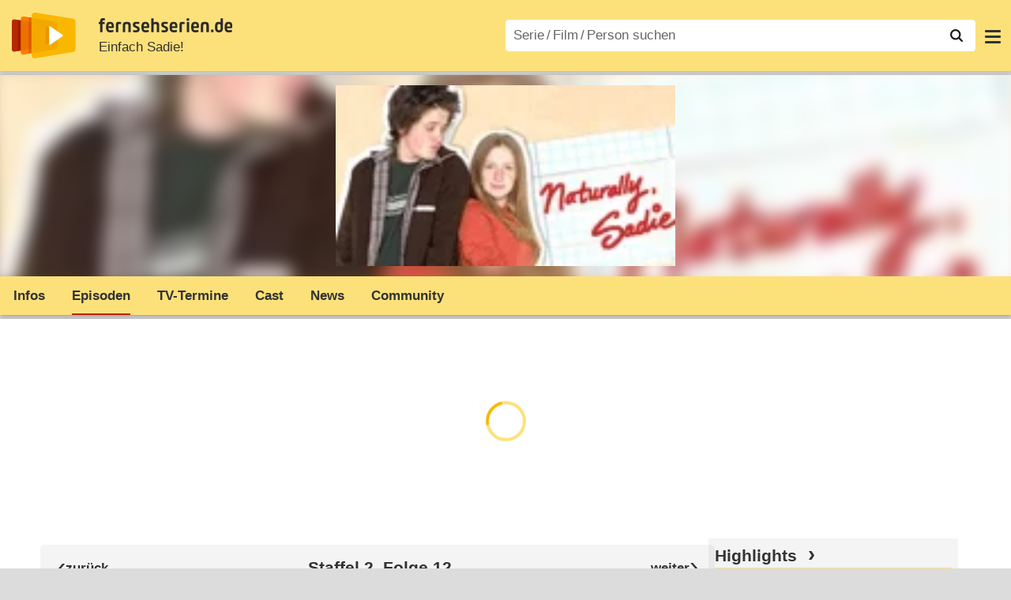

--- FILE ---
content_type: text/html; charset=utf-8
request_url: https://www.fernsehserien.de/einfach-sadie/folgen/2x12-das-model-und-die-spinner-213190
body_size: 10921
content:
<!DOCTYPE html>
			<html dir="ltr" lang="de" >
			<head>
			<meta http-equiv="Content-Type" content="text/html; charset=utf-8">
			<meta name="viewport" content="width=device-width, initial-scale=1, minimum-scale=1, shrink-to-fit=no"><link href="https://bilder.fernsehserien.de" rel="preconnect"><link href="https://bilder.fernsehserien.de" rel="dns-prefetch"><link href="https://bilder.fernsehserien.de/fernsehserien.de/fs-2021/css/main.min-20251215095307.css" rel="preload" as="style" crossedorigin><link href="https://bilder.fernsehserien.de/fernsehserien.de/fs-2021/js/main.min-20251215095308.js" rel="preload" as="script" crossedorigin><link href="https://bilder.fernsehserien.de/fernsehserien.de/fs-2021/img/schriftzug.svg" rel="preload" fetchpriority="high" as="image"><link href="https://bilder.fernsehserien.de/fernsehserien.de/fs-2021/img/logo.svg" rel="preload" fetchpriority="high" as="image"><link href="https://bilder.fernsehserien.de/fernsehserien.de/fs-2021/img/a001_search.svg" rel="preload" fetchpriority="high" as="image"><link href="https://bilder.fernsehserien.de/fernsehserien.de/fs-2021/img/pfeil-unten.svg" rel="preload" fetchpriority="high" as="image"><meta name="format-detection" content="telephone=no"><meta name="robots" content="noindex">
			<title>Einfach Sadie! S02E12: Das Model und die Spinner (Prêt à Porter) – fernsehserien.de</title>
			<meta name="title" content="Einfach Sadie! Staffel 2, Folge 12: Das Model und die Spinner" >
			<link rel="search" type="application/opensearchdescription+xml" href="https://bilder.fernsehserien.de/fernsehserien.de/fs-2021/opensearch-20250109141812.xml" title="fernsehserien.de" crossedorigin><link rel="apple-touch-icon" sizes="180x180" href="https://bilder.fernsehserien.de/fernsehserien.de/fs-2021/img/apple-touch-icon.png">
 
<link rel="icon" type="image/svg+xml" href="https://bilder.fernsehserien.de/fernsehserien.de/fs-2021/img/favicon.svg" sizes="any" >
<link rel="icon" type="image/png" sizes="32x32" href="https://bilder.fernsehserien.de/fernsehserien.de/fs-2021/img/favicon-32x32.png" >
<link rel="icon" type="image/png" sizes="16x16" href="https://bilder.fernsehserien.de/fernsehserien.de/fs-2021/img/favicon-16x16.png" >
<link rel="shortcut icon" href="https://bilder.fernsehserien.de/fernsehserien.de/fs-2021/img/favicon.ico" >

<link rel="manifest" href="https://bilder.fernsehserien.de/fernsehserien.de/fs-2021/manifest-20251029114907.json" crossedorigin>
<link rel="mask-icon" href="https://bilder.fernsehserien.de/fernsehserien.de/fs-2021/img/safari-pinned-tab.svg" color="#5bbad5" >
<meta name="apple-mobile-web-app-title" content="fernsehserien.de">
<meta name="application-name" content="fernsehserien.de">
<meta name="msapplication-TileColor" content="#da532c">
<meta name="msapplication-config" content="https://bilder.fernsehserien.de/fernsehserien.de/fs-2021/browserconfig-20251128093643.xml" crossedorigin><meta name="description" content="2.12 Das Model und die Spinner">
			<meta property="og:description" content=""><meta property="og:url" content="https://www.fernsehserien.de/einfach-sadie/folgen/2x12-das-model-und-die-spinner-213190">
			<meta property="og:title" content="Einfach Sadie! Staffel 2, Folge 12: Das Model und die Spinner">
			<meta property="og:type" content="video.tv_show"><link rel="image_src" href="https://bilder.fernsehserien.de/sendung/v10831.png"><meta name="twitter:card" content="summary_large_image"> 
<meta name="twitter:title" content="Einfach Sadie! Staffel 2, Folge 12: Das Model und die Spinner">
<meta name="twitter:description" content=""><meta name="twitter:site" content="@fernsehserienDE"> <meta property="og:image" content="https://bilder.fernsehserien.de/sendung/v10831.png">
<meta property="og:image:width" content="150">
<meta property="og:image:height" content="80">
<meta property="og:image:alt" content="Einfach Sadie!">
<meta name="twitter:image" content="https://bilder.fernsehserien.de/sendung/v10831.png"><script>var fsBeacon=JSON.parse('{"ref":"fernsehserien","timestamp":1768924515,"seite":"serie-folge","serie":10831}');var fsBeacon2022=JSON.parse('{"ref":"fernsehserien","timestamp":1768924515,"seite":"serie-folge","id":10831,"session":"a6646a2a85346bb4f6e2f0924964dc78","ipHash":"18e9a60221252f93ac8e18591c950f77","href":"/einfach-sadie/folgen/2x12-das-model-und-die-spinner-213190","ppid":"5c9582d70d514a63c3aa2417508efa70","eingeloggt":0}');var fs_ppid='5c9582d70d514a63c3aa2417508efa70';</script><meta name="keywords" lang="de" content="Einfach Sadie!, Episodenführer, Episodenguide"><script >var fs_bildformat={extension:"webp",mime_type:"image/webp"};var fs_testmode=false;var fsFeatureFlags={"unaired":1,"feature_flag_serien_infos_serienchecker":1,"feature_flag_staffel_karussell":1,"feature_flag_ga_neu":"","feature_flag_darkmode":"","feature_flag_relative_font_size":"","feature_flag_entdecken":""};var fs_img_dir="https://bilder.fernsehserien.de/fernsehserien.de/fs-2021/img/";var fs_static_dir="https://bilder.fernsehserien.de/fernsehserien.de/fs-2021/";var fs_meta_id="37";var csrfToken="$2y$10$OzyhYJ.kMwg4Z24rTsFshe3D8/g8OE2.f44fj5zPXOnohPGsFECIK";var fs_sp_hour=16;var fs_fallback_css="https://bilder.fernsehserien.de/fernsehserien.de/fs-2021/css/fallback.min-20251215095306.css";var fs_app_google_link="https://play.google.com/store/apps/details?id=de.fernsehserien.www.twa";var fs_app_apple_link="https://apps.apple.com/de/app/fernsehserien-de/id6502283137";</script><script></script><script src="https://bilder.fernsehserien.de/fernsehserien.de/fs-2021/js/main.min-20251215095308.js" crossedorigin></script><script>window.dataLayer = window.dataLayer || [];
 function gtag(){dataLayer.push(arguments);}


  gtag('consent', 'default', {
    'ad_storage': 'denied',
    'analytics_storage': 'denied',
    'ad_user_data':'denied',
    'ad_personalization': 'denied',
    'wait_for_update': 500
  });

  dataLayer.push({
    'event': 'default_consent'
  });


 gtag('js', new Date());
var gaDisplayMode =fsStandalone ? 'standalone' :  'browser';

gtag('config', 'G-L7PGP5N0FJ', {  'display_mode': gaDisplayMode, 'anonymize_ip': true });





</script><script async  src="https://bilder.fernsehserien.de/fernsehserien.de/fs-2021/js/main-async.min-20251215095308.js" crossedorigin></script><script  defer src="https://bilder.fernsehserien.de/fernsehserien.de/fs-2021/js/main-defer.min-20251215095313.js" crossedorigin></script><script  defer src="https://bilder.fernsehserien.de/fernsehserien.de/fs-2021/js/serienmenu.min-20251215095309.js" crossedorigin></script><script  defer src="https://bilder.fernsehserien.de/fernsehserien.de/fs-2021/js/fsFavouriting.min-20251215095312.js" crossedorigin></script><script  defer src="https://bilder.fernsehserien.de/fernsehserien.de/fs-2021/js/fsCommenting.min-20251215095309.js" crossedorigin></script><script  defer src="https://bilder.fernsehserien.de/fernsehserien.de/fs-2021/js/episode-full-cast.min-20251215095308.js" crossedorigin></script><link type="text/css" href="https://bilder.fernsehserien.de/fernsehserien.de/fs-2021/css/main.min-20251215095307.css" rel="stylesheet" crossedorigin>
<link type="text/css" href="https://bilder.fernsehserien.de/fernsehserien.de/fs-2021/css/main-print-20250109141812.css" rel="stylesheet" media="print" crossedorigin>
<meta name="google-site-verification" content="czPokEC6jVcjOPms8k8HcDdDIvX2U5fYLeUTJe3p7JM" >
			<meta content="imfernsehen GmbH &amp; Co. KG" name="author">
			<meta content="de" http-equiv="content-language">
			<meta name="language" content="de" >
<meta property="og:site_name" content="fernsehserien.de">
			<meta property="og:locale" content="de_DE">
			<script>var fs_interner_code="serie-folge";var fs_identifier="S - 10831 - Einfach Sadie!";</script><script type="application/ld+json">{"@context":"https://schema.org","@type":"BreadcrumbList","itemListElement":[{"@type":"ListItem","position":1,"name":"Home","item":"https://www.fernsehserien.de/"},{"@type":"ListItem","position":2,"name":"Serien","item":"https://www.fernsehserien.de/serien-a-z/a"},{"@type":"ListItem","position":3,"name":"Einfach Sadie!","item":"https://www.fernsehserien.de/einfach-sadie"},{"@type":"ListItem","position":4,"name":"Episodenguide","item":"https://www.fernsehserien.de/einfach-sadie/episodenguide"},{"@type":"ListItem","position":5,"name":"Staffel 2","item":"https://www.fernsehserien.de/einfach-sadie/episodenguide/2/7757"},{"@type":"ListItem","position":6,"name":"Das Model und die Spinner"}]}</script><script>var fsFallbackOptions=JSON.parse('{"channelId":null,"sendungId":10831,"sendungChannelId":"AnimationKinderserien","sendungChannelRubriken":["Comedy"],"sendungStreaming":[],"zaehlPixel":"serie-folge","pageId":"serien","personId":null,"episodeId":213190,"ausstrahlungsformId":null,"staffel":null,"spielfilmId":null}');</script><script>var werbemittel_fallback_option=false;</script><script>werbemittel_extras();var fs_ad_unit_id='serie-folge';</script><script> adHandler.conversionRateFile = 'https://bilder.fernsehserien.de/fernsehserien.de/fs-2021/json/currency-file-20260120000402.json';</script>

 <script async crossedorigin src="https://bilder.fernsehserien.de/fernsehserien.de/fs-2021/js/cp/IMF_FS_Framework_Mapping_serie-folge.min-20251215095311.js""></script><script async crossedorigin src="https://bilder.fernsehserien.de/fernsehserien.de/fs-2021/js/cp/IMF_FS_Framework-20251209092759.js"></script>




<!-- <meta name=theme-color content="#ffffff"> -->
		

</head>
		<body class="serie"><script>fs_load_cm(fsCmpId ? fsCmpId : 36934);</script><div class=zaehlpixel><noscript><img crossorigin src="https://www.imfernsehen.de/z/z.inc.php?ref=fernsehserien&amp;timestamp=1768924515&amp;seite=serie-folge&amp;serie=10831&amp;noscript=1" alt="" width=1 height=1></noscript></div>
			 <div class=fs-frame-1 itemscope itemtype="http://schema.org/TVSeries" itemprop="mainEntity">


			<div class="page-header-spacer-top"></div><header class="page-header" data-event-level=header>

<div class=headerwrap><div class=header>
				<a class=website-logo target=_top data-event-category="logo" title="zur Startseite von fernsehserien.de" href="/"><img src="https://bilder.fernsehserien.de/fernsehserien.de/fs-2021/img/logo.svg" alt="fernsehserien.de Logo" loading=eager fetchpriority=high width=210 height=150 ></a> <a class=website-titel data-event-category="logo-titel" title="zur Startseite von fernsehserien.de" target=_top href="/"><img loading=eager fetchpriority=high width=300 height=32 src="https://bilder.fernsehserien.de/fernsehserien.de/fs-2021/img/schriftzug.svg"  alt="fernsehserien.de"></a><h1 class=serien-titel itemprop=name ><a itemprop=url href="/einfach-sadie" data-event-category="serientitel">Einfach Sadie!</a></h1><button class=menu-button   type=button title="Menü" data-event-category-none><span class=menu-button-1></span><span class=menu-button-2></span></button>
			</div>
			</div><div class="page-header-spacer-bottom"></div></header><div class=suchzeile data-event-level=header><form data-fs-searchform data-position=oben autocomplete="off" id=quicksearchform ><input   class=website-suche placeholder="Serie&thinsp;/&thinsp;Film&thinsp;/&thinsp;Person suchen" data-event-category-none name=suchbegriff id=input-suchbegriff value=""   type=search maxlength=50 required ><!--<label class=label-serie-suchen for=input-suchbegriff >Serie&thinsp;/&thinsp;Film&thinsp;/&thinsp;Person suchen</label>--><ul id=suggestlist data-applied=0 data-mehr=0><li class="mehr-button"><span class="fs-button"><button type="submit" data-submit-type=vollständig>mehr…</button></span></li></ul>
				<button class=suchen type=submit data-submit-type=lupe title="Suche starten" 
					  ><img loading=eager fetchpriority=high src="https://bilder.fernsehserien.de/fernsehserien.de/fs-2021/img/a001_search-darkmode.svg"  alt="Lupe" class=color-scheme-dark-alternative><img loading=eager fetchpriority=high src="https://bilder.fernsehserien.de/fernsehserien.de/fs-2021/img/a001_search.svg"  alt="Lupe" ></button></form></div><nav class=page-menu  data-event-category-none data-event-level=header><ul>
			
			<li ><a href="/news" data-event-category="menu-news" >News</a>
			<ul><li><a href="/news" data-event-category="menu-news-alle" >alle Meldungen</a><li><a href="/news/national" data-event-category="menu-news-national" >National</a><li><a href="/news/international" data-event-category="menu-news-international" >International</a><li><a href="/news/medien" data-event-category="menu-news-medien" >Medien</a><li><a href="/news/vermischtes" data-event-category="menu-news-vermischtes" >Vermischtes</a><li><a href="/news/specials" data-event-category="menu-news-specials" >Kritik &amp; Specials</a>
						<li><a href="/news/2026-01" data-event-category="menu-news-archiv" >Archiv</a>
			<li><a href="/newsletter" data-event-category="menu-news-newsletter" >Newsletter</a>
			</ul><li ><a href="/streaming" data-event-category="menu-streamingguide" class=menu-streaming>Streaming<span class=optional4>-Guide</span></a>
			<ul><li><a href="/streaming" data-event-category="menu-streamingguide-übersicht" >Übersicht</a>
<li><a href="/streaming/neu" data-event-category="menu-streamingguide-neu" >Neu verfügbar</a>
<li><a href="/streaming/vorschau" data-event-category="menu-streamingguide-vorschau" >Vorschau</a>
<li><a href="/streaming/letzte-chance" data-event-category="menu-streamingguide-letzte-chance" >Letzte Chance</a>
<li><a href="/streaming/woechentliche-premieren" data-event-category="menu-streamingguide-woechentliche-premieren" >Wöchentliche Premieren</a>
			</ul><li ><a href="/serien-starts" data-event-category="menu-starts" >TV-Starts</a>
			<ul ><li ><a href="/serien-starts/neue-serien" data-event-category="menu-starts-serien" >neue Serien</a>
			<li><a href="/serien-starts/neue-folgen" data-event-category="menu-starts-staffeln" >neue Folgen</a>
			<li><a href="/serien-starts/international" data-event-category="menu-starts-international" >International</a>
			<li><a href="/serien-starts/oesterreich" data-event-category="menu-starts-österreich">Österreich</a>
			<li><a href="/serien-starts/schweiz" data-event-category="menu-starts-schweiz">Schweiz</a>
			<li><a href="/serien-starts/wiederholungen" data-event-category="menu-starts-wiederholungen" >Wiederholungen</a>
			<li><a href="/serien-nach-sendern" data-event-category="menu-az-sender" >Serien nach Sendern</a>

			</ul><li class="  optional3"><a href="/serien-a-z/a" data-event-category="menu-az-serien" >Serien<span class=optional2> A–Z</span></a>
<li class="  optional3"><a href="/filme-a" data-event-category="menu-az-filme" >Filme<span class=optional2> A–Z</span></a><li class=page-menu-spacer><li class="menu-meins menu-meins-ausgeloggt  "><a href="/meins/" data-event-category="menu-login" ><i><figure class="fs-picture"><span class="fs-picture-placeholder" style="padding-top:calc(1% / 1 * 100);background-color:#f1f1f1;"><picture><img src="https://bilder.fernsehserien.de/fernsehserien.de/fs-2021/img/user-solid.svg" alt="Profilbild" title="Profilbild" width="1" height="1" loading="eager" fetchpriority="high"></picture></span></figure></i>Login</a></ul><div class=another-shadow><div class=another-shadow-2></div></div></nav><div class=serienheader data-event-level=header><div class=serienheader-spacer-top></div><a class=serienlogo href="/einfach-sadie" data-event-category="serienlogo"><figure class="mainimg-blowup" style="background-color:#c2a89b;background-image:url([data-uri]);"><span class=mainimg-blowup-bg><picture><source media="(max-width: 320px)" srcset="https://bilder.fernsehserien.de/sendung/v10831-w-106.png.webp 1x, https://bilder.fernsehserien.de/sendung/v10831-w-212.png.webp 2x" type="image/webp"></source><source media="(min-width: 321px) and (max-width: 360px)" srcset="https://bilder.fernsehserien.de/sendung/v10831-w-119.png.webp 1x, https://bilder.fernsehserien.de/sendung/v10831-w-238.png.webp 2x" type="image/webp"></source><source media="(min-width: 361px) and (max-width: 375px)" srcset="https://bilder.fernsehserien.de/sendung/v10831-w-124.png.webp 1x, https://bilder.fernsehserien.de/sendung/v10831-w-248.png.webp 2x" type="image/webp"></source><source media="(min-width: 376px) and (max-width: 414px)" srcset="https://bilder.fernsehserien.de/sendung/v10831-w-137.png.webp 1x, https://bilder.fernsehserien.de/sendung/v10831-w-274.png.webp 2x" type="image/webp"></source><source media="(min-width: 415px) and (max-width: 768px)" srcset="https://bilder.fernsehserien.de/sendung/v10831-w-254.png.webp 1x, https://bilder.fernsehserien.de/sendung/v10831-w-508.png.webp 2x" type="image/webp"></source><source media="(min-width: 769px) and (max-width: 900px)" srcset="https://bilder.fernsehserien.de/sendung/v10831-w-297.png.webp 1x, https://bilder.fernsehserien.de/sendung/v10831-w-594.png.webp 2x" type="image/webp"></source><source media="(min-width: 901px) and (max-width: 1100px)" srcset="https://bilder.fernsehserien.de/sendung/v10831-w-363.png.webp 1x, https://bilder.fernsehserien.de/sendung/v10831-w-726.png.webp 2x" type="image/webp"></source><source media="(min-width: 1101px)" srcset="https://bilder.fernsehserien.de/sendung/v10831-w-429.png.webp 1x, https://bilder.fernsehserien.de/sendung/v10831-w-858.png.webp 2x" type="image/webp"></source><img src="https://bilder.fernsehserien.de/sendung/v10831-w-321.png.jpg" width="150" height="80" alt="Einfach Sadie!" title="Einfach Sadie!" loading="eager" fetchpriority="high"></picture></span><span class=mainimg-blowup-fg><span><picture><source media="(max-width: 320px)" srcset="https://bilder.fernsehserien.de/sendung/v10831-w-106.png.webp 1x, https://bilder.fernsehserien.de/sendung/v10831-w-212.png.webp 2x" type="image/webp"></source><source media="(min-width: 321px) and (max-width: 360px)" srcset="https://bilder.fernsehserien.de/sendung/v10831-w-119.png.webp 1x, https://bilder.fernsehserien.de/sendung/v10831-w-238.png.webp 2x" type="image/webp"></source><source media="(min-width: 361px) and (max-width: 375px)" srcset="https://bilder.fernsehserien.de/sendung/v10831-w-124.png.webp 1x, https://bilder.fernsehserien.de/sendung/v10831-w-248.png.webp 2x" type="image/webp"></source><source media="(min-width: 376px) and (max-width: 414px)" srcset="https://bilder.fernsehserien.de/sendung/v10831-w-137.png.webp 1x, https://bilder.fernsehserien.de/sendung/v10831-w-274.png.webp 2x" type="image/webp"></source><source media="(min-width: 415px) and (max-width: 768px)" srcset="https://bilder.fernsehserien.de/sendung/v10831-w-254.png.webp 1x, https://bilder.fernsehserien.de/sendung/v10831-w-508.png.webp 2x" type="image/webp"></source><source media="(min-width: 769px) and (max-width: 900px)" srcset="https://bilder.fernsehserien.de/sendung/v10831-w-297.png.webp 1x, https://bilder.fernsehserien.de/sendung/v10831-w-594.png.webp 2x" type="image/webp"></source><source media="(min-width: 901px) and (max-width: 1100px)" srcset="https://bilder.fernsehserien.de/sendung/v10831-w-363.png.webp 1x, https://bilder.fernsehserien.de/sendung/v10831-w-726.png.webp 2x" type="image/webp"></source><source media="(min-width: 1101px)" srcset="https://bilder.fernsehserien.de/sendung/v10831-w-429.png.webp 1x, https://bilder.fernsehserien.de/sendung/v10831-w-858.png.webp 2x" type="image/webp"></source><img src="https://bilder.fernsehserien.de/sendung/v10831-w-321.png.jpg" width="150" height="80" alt="Einfach Sadie!" title="Einfach Sadie!" loading="eager" fetchpriority="high"></picture></span></span></figure></a><meta itemprop="image" content="https://bilder.fernsehserien.de/sendung/v10831.png"><nav class="series-menu" data-event-category-none><ul><li data-menu-item="infos"><a draggable="false" href="/einfach-sadie" data-event-category="serienmenu-infos" title="Infos">Infos</a></li><li data-menu-item="episodenguide" class="active"><a draggable="false" href="/einfach-sadie/episodenguide" data-event-category="serienmenu-episoden" title="Episodenguide"><h2>Episoden</h2></a><ul><li><a draggable="false" href="/einfach-sadie/episodenguide" data-event-category="serienmenu-episoden-übersicht">Übersicht</a><a draggable="false" href="/einfach-sadie/episodenguide" data-event-category="serienmenu-episoden-übersicht">Übersicht</a></li><li><a draggable="false" href="/einfach-sadie/episodenguide/staffel-1/7757" data-event-category="serienmenu-episoden-staffel">Staffel 1</a><a draggable="false" href="/einfach-sadie/episodenguide/staffel-1/7757" data-event-category="serienmenu-episoden-staffel">Staffel 1</a></li><li><a draggable="false" href="/einfach-sadie/episodenguide/staffel-2/7757" data-event-category="serienmenu-episoden-staffel">Staffel 2</a><a draggable="false" href="/einfach-sadie/episodenguide/staffel-2/7757" data-event-category="serienmenu-episoden-staffel">Staffel 2</a></li><li><a draggable="false" href="/einfach-sadie/episodenguide/staffel-3/7757" data-event-category="serienmenu-episoden-staffel">Staffel 3</a><a draggable="false" href="/einfach-sadie/episodenguide/staffel-3/7757" data-event-category="serienmenu-episoden-staffel">Staffel 3</a></li></ul></li><li data-menu-item="sendetermine"><a draggable="false" href="/einfach-sadie/sendetermine" data-event-category="serienmenu-sendetermine" title="Sendetermine">TV-Termine</a></li><li data-menu-item="cast-crew"><a draggable="false" href="/einfach-sadie/cast-crew" data-event-category="serienmenu-castcrew" data-event-interaction-content="cast-crew" data-event-link-group="serie" title="Cast &amp; Crew">Cast</a></li><li data-menu-item="news"><a draggable="false" href="/einfach-sadie/news" data-event-category="serienmenu-news" title="News">News</a></li><li data-menu-item="community"><a draggable="false" href="/einfach-sadie/community" data-event-category="serienmenu-community" title="Community">Community</a><!--<li class="weitere" ><a  draggable=false    title="mehr"  data-event-category="serienmenu-mehr"></a><ul id=series-menu-weitere></ul>--></li></ul></nav><i class=nav-pfeile style=visibility:hidden><button data-nav-pfeil data-nav-pfeil-back class="nav-pfeil nav-pfeil-back   " data-event-category="serienmenu-button-zurück" title=zurück></button><button  data-nav-pfeil data-nav-pfeil-fore  class="nav-pfeil nav-pfeil-fore" data-event-category="serienmenu-button-vor" title=weiter></button></i><div class=serienheader-spacer-bottom-wrapper><div class=serienheader-spacer-bottom></div></div></div><div class=sticky-anchor-wrapper><div class=sticky-anchor></div></div><div class=fs-frame-2-spacer-top></div><div class=fs-frame-2 id=fs-frame-2 ><div class=print-title>Einfach Sadie! Staffel 2, Folge 12: Das Model und die Spinner</div><nav class=hidden><ul><li><a href="#Reviews-Kommentare"   data-google-interstitial=false  data-event-category-none>Reviews & Kommentare</a></ul></nav><main data-jahr="2026" ><meta itemprop=countryOfOrigin content="CDN"><meta itemprop=alternateName content="Naturally, Sadie"><article class=mt0><div class=fs_header-serie><ins id="werbemittel-fs_header" class="werbemittel werbemittel-show-label werbemittel-loading werbemittel-content werbemittel-content-full "><fs-label></fs-label><div id=fs_d_header-label class=werbemittel-label></div><div id=fs_d_header  data-werbemittel-container></div><script>fs_werbemittel('d_header',null, false);</script></ins><ins id="werbemittel-fs_sticky" class="werbemittel werbemittel-empty"><div id=fs_m_sticky-label class=werbemittel-label></div><div id=fs_m_sticky  data-werbemittel-container></div><button type=button data-werbemittel-sticky-close class=werbemittel-sticky-button title="Schließen" data-event-category=werbung-zu></button><script>fs_werbemittel(null,'m_sticky', false);</script></ins></div><!-- fs-hinweis --><div class=flexer><div data-event-level=main class="serie-content-left " data-werbung-root><section><header><h2 class="episode-ueberschrift"><a class="episode-ueberschrift-zurueck"  data-event-category="button-zurück-oben" href="/einfach-sadie/folgen/2x11-in-freier-wildbahn-213189" title="zurück"></a>Staffel 2, Folge 12<a class="episode-ueberschrift-weiter"  data-event-category="button-weiter-oben" href="/einfach-sadie/folgen/2x13-die-schlacht-von-akropolis-wow-213191" title="weiter"></a></h2></header><ul><li class="standalone" ><section itemprop="episode" itemscope itemtype="http://schema.org/TVEpisode"><header><h3 id="episode-213190" class="episode-output-titel"><span>38</span>. <span itemprop="name">Das Model und die Spinner</span> <span  class=episode-output-originaltitel >(Prêt à Porter)</span></h3></header><div class=episoden-zeile-1000><div   itemprop="episodeNumber" content="12" >Staffel 2, Folge 12</div></div><div class=episode-output-inhalt data-werbung-root><div class=episode-output-inhalt-inner><!-- ohne Inhalt --></div></div><ea-angaben-wrapper><ea-angaben-wrapper-inner><ea-angaben><ea-angabe data-sort="0-2008-05-04"><ea-angabe-titel>Deutsche TV-Premiere</ea-angabe-titel> <ea-angabe-datum>So. 04.05.2008</ea-angabe-datum> <ea-angabe-sender>Nick</ea-angabe-sender></ea-angabe></ea-angaben></ea-angaben-wrapper-inner></ea-angaben-wrapper><ul  class="fs-buttons fs-buttons-folgenseite fs-buttons-2"><li><a   title="Folge zurück"  class="fs-button fs-button-back"  data-event-category="button-zurück-mitte"  href="/einfach-sadie/folgen/2x11-in-freier-wildbahn-213189"><button type=button ><span>Folge zurück</span> <span>zurück</span></button></a><li><a title="Folge weiter" class="fs-button fs-button-fore" data-event-category="button-weiter-mitte" href="/einfach-sadie/folgen/2x13-die-schlacht-von-akropolis-wow-213191"><button type=button ><span>Folge weiter</span> <span>weiter</span></button></a></ul></section><!-- norobots --></ul></section><ins id=werbemittel-fs_main_2 class="werbemittel werbemittel-fs-main werbemittel-show-label werbemittel-loading werbemittel-content werbemittel-content-left "><fs-label></fs-label><div id=fs_d_main-2-label class=werbemittel-label></div><div id=fs_d_main-2  data-werbemittel-container></div><div id=fs_m_main-2-label class=werbemittel-label></div><div id=fs_m_main-2  data-werbemittel-container></div><script>fs_werbemittel('d_main-2','m_main-2', false);</script></ins><div class="favorit-stoerer  favorit-stoerer-not-added no-print"><a class=stoerer-serienlogo title="Einfach Sadie!" data-event-category=störer-grafik-B href="/einfach-sadie"><figure class="fs-picture no-newsmeldung"><span class="fs-picture-placeholder" style="padding-top:calc(315% / 239 * 100);background-color:#fce17a;"><div class="lazy" data-alt="fernsehserien.de App" data-src="https://bilder.fernsehserien.de/fernsehserien.de/fs-2021/img/Handy_FSApp2.svg" data-width="239" data-height="315"></div></span></figure><figure class="fs-picture no-newsmeldung"><span class="fs-picture-placeholder" style="padding-top:calc(8% / 15 * 100);background-image:url([data-uri]);background-color:#c2a89b;"><div class="lazy" data-alt="Einfach Sadie!" data-src="https://bilder.fernsehserien.de/sendung/v10831.png" data-width="15" data-height="8"></div></span></figure></a><div><span>Erhalte Neuigkeiten zu <a   data-event-category=störer-textlink-B href="/einfach-sadie"><b>Einfach Sadie!</b></a> direkt auf dein Handy. <span class=element-standalone>Kostenlos per App-Benachrichtigung.</span> <span class=element-not-standalone>Kostenlos mit der <b>fernsehserien.de</b> App.</span>
<div class=fs-buttons><span class="fs-button fs-button-feed fs-button-feed-white fs-button-add"><button  data-favouriter-login   data-referrer=""  data-type=sendung data-title="Einfach Sadie!" data-id="10831"  data-event-category="störer-button-abonnieren-alog-B" type=button><figure class="fs-picture no-newsmeldung"><span class="fs-picture-placeholder" style="padding-top:calc(1% / 1 * 100);"><picture class="color-scheme-dark-alternative"><img src="https://bilder.fernsehserien.de/fernsehserien.de/fs-2021/img/bell-solid-darkmode.svg" alt="Meinen Serien hinzufügen" title="Meinen Serien hinzufügen" width="1" height="1" loading="eager" fetchpriority="high"></picture><picture><img src="https://bilder.fernsehserien.de/fernsehserien.de/fs-2021/img/bell-solid.svg" alt="Meinen Serien hinzufügen" title="Meinen Serien hinzufügen" width="1" height="1" loading="eager" fetchpriority="high"></picture></span></figure>Benachrichtige mich</button></span></div></span></div></div>
<div class="favorit-stoerer  favorit-stoerer-added no-print">
<a class=stoerer-serienlogo title="Einfach Sadie!" data-event-category=störer-grafik-B href="/einfach-sadie"><figure class="fs-picture no-newsmeldung"><span class="fs-picture-placeholder" style="padding-top:calc(315% / 239 * 100);background-color:#fce17a;"><div class="lazy" data-alt="fernsehserien.de App" data-src="https://bilder.fernsehserien.de/fernsehserien.de/fs-2021/img/Handy_FSApp2.svg" data-width="239" data-height="315"></div></span></figure><figure class="fs-picture no-newsmeldung"><span class="fs-picture-placeholder" style="padding-top:calc(8% / 15 * 100);background-image:url([data-uri]);background-color:#c2a89b;"><div class="lazy" data-alt="Einfach Sadie!" data-src="https://bilder.fernsehserien.de/sendung/v10831.png" data-width="15" data-height="8"></div></span></figure></a><div><span>Alle Neuigkeiten zu <a   data-event-category=störer-textlink-B href="/einfach-sadie"><b>Einfach Sadie!</b></a> und weiteren Serien
deiner Liste findest du in deinem
persönlichen Feed.
<div class=fs-buttons><a class="fs-button fs-button-feed fs-button-feed-white" href="/meins/" data-event-category="störer-button-feed-B"><button  type=button  ><span class=" fs-linkable">Zu meinem Feed</span></button></a></div></span></div></div><section><header><h2 class=header-2015 id=Reviews-Kommentare>Reviews & Kommentare</h2></header><ul class=fs-buttons><li>
			<span class=fs-button><button type=button  data-event-category="kommentar-neu-login" data-commenter-comment-login-overlay>neuen Beitrag schreiben</button></span>
			</ul><ul class=kommentare></ul></section><ul id=melde-gruende><li><label><span><input type=radio name=grund_id value="1"></span><span>Mehrfach eingestellter Beitrag mit gleichem/ähnlichem Inhalt</span></label><li><label><span><input type=radio name=grund_id value="2"></span><span>Spam oder werbender Beitrag</span></label><li><label><span><input type=radio name=grund_id value="3"></span><span>Spoiler ohne deutliche Kennzeichnung</span></label><li><label><span><input type=radio name=grund_id value="4"></span><span>Themenfremde private Unterhaltung</span></label><li><label><span><input type=radio name=grund_id value="5"></span><span>Beleidigender, menschenverachtender oder illegaler Beitrag</span></label></ul><section><header><h2 class="episode-ueberschrift episode-ueberschrift-unten"><a class="episode-ueberschrift-zurueck"  data-event-category="button-zurück-unten" href="/einfach-sadie/folgen/2x11-in-freier-wildbahn-213189">Folge zurück</a><a class="episode-ueberschrift-weiter"  data-event-category="button-weiter-unten" href="/einfach-sadie/folgen/2x13-die-schlacht-von-akropolis-wow-213191">Folge weiter</a></h2></header></section></div><script>fsFlexisideMeasure();</script><aside data-event-level=sidebar><section class=sidebar-news><header><h2 class=header-2015><a  data-event-category="sidebar-titel-highlights" href="/news/specials"  class=fs-linkable>Highlights</a></h2></header><ul ><li   class="  ep-hover "  ><a     title="„Star Trek: Starfleet Academy“: Captain Nahla Ake und ihr Kindergarten – Review"   data-event-category=sidebar-liste-highlights       href="/news/tvkritik/star-trek-starfleet-academy-captain-nahla-ake-und-ihr-kindergarten" ><figure class="fs-picture"><span class="fs-picture-placeholder" style="padding-top:calc(1% / 1 * 100);background-image:url([data-uri]);background-color:#826151;"><div class="lazy" data-alt="„Star Trek: Starfleet Academy“: Captain Nahla Ake und ihr Kindergarten – Review – Hormonelle Teenager als Zukunft der Föderation – Bild: Paramount+" data-src="https://bilder.fernsehserien.de/gfx/pics/1200/Capten-Nahla-Ake-M-Und-Die-Kadetten-In-Star-Trek-Starfleet-Academy_748135.jpg" data-width="1" data-height="1"></div></span></figure><figure class="fs-picture"><span class="fs-picture-placeholder" style="padding-top:calc(91% / 224 * 100);background-image:url([data-uri]);background-color:#826151;"><div class="lazy" data-alt="„Star Trek: Starfleet Academy“: Captain Nahla Ake und ihr Kindergarten – Review – Hormonelle Teenager als Zukunft der Föderation – Bild: Paramount+" data-src="https://bilder.fernsehserien.de/gfx/pics/1408/Capten-Nahla-Ake-M-Und-Die-Kadetten-In-Star-Trek-Starfleet-Academy_748135.jpg" data-width="224" data-height="91"></div></span></figure><dl><dt  title="„Star Trek: Starfleet Academy“: Captain Nahla Ake und ihr Kindergarten – Review" ><q>Star Trek: Starfleet Academy</q>: Captain Nahla Ake und ihr Kindergarten – Review</dt><!--<dd title="Hormonelle Teenager als Zukunft der Föderation (15.01.2026)"  >Hormonelle Teenager als Zukunft der Föderation (<time  datetime="2026-01-15T05:30:00+01:00">15.01.2026</time>)</dd>--></dl></a><li   class="  ep-hover "  ><a     title="„All Her Fault“: Großartige Sarah Snook kämpft in Miniserie um ihren Sohn – Review"   data-event-category=sidebar-liste-highlights       href="/news/tvkritik/all-her-fault-grossartige-sarah-snook-kaempft-in-miniserie-um-ihren-sohn" ><figure class="fs-picture"><span class="fs-picture-placeholder" style="padding-top:calc(1% / 1 * 100);background-image:url([data-uri]);background-color:#8f9697;"><div class="lazy" data-alt="„All Her Fault“: Großartige Sarah Snook kämpft in Miniserie um ihren Sohn – Review – Thilleradaption bei HBO Max entpuppt sich als cleveres Gesellschaftsdrama – Bild: Peacock" data-src="https://bilder.fernsehserien.de/gfx/pics/1200/All-Her-Fault.jpg" data-width="1" data-height="1"></div></span></figure><figure class="fs-picture"><span class="fs-picture-placeholder" style="padding-top:calc(91% / 224 * 100);background-image:url([data-uri]);background-color:#8f9697;"><div class="lazy" data-alt="„All Her Fault“: Großartige Sarah Snook kämpft in Miniserie um ihren Sohn – Review – Thilleradaption bei HBO Max entpuppt sich als cleveres Gesellschaftsdrama – Bild: Peacock" data-src="https://bilder.fernsehserien.de/gfx/pics/1408/All-Her-Fault.jpg" data-width="224" data-height="91"></div></span></figure><dl><dt  title="„All Her Fault“: Großartige Sarah Snook kämpft in Miniserie um ihren Sohn – Review" ><q>All Her Fault</q>: Großartige Sarah Snook kämpft in Miniserie um ihren Sohn – Review</dt><!--<dd title="Thilleradaption bei HBO Max entpuppt sich als cleveres Gesellschaftsdrama (13.01.2026)"  >Thilleradaption bei HBO Max entpuppt sich als cleveres Gesellschaftsdrama (<time  datetime="2026-01-13T17:30:00+01:00">13.01.2026</time>)</dd>--></dl></a><li   class="  ep-hover "  ><a     title="Die neuen Serien 2026 – Von Crime bis Comedy, von Sci-Fi bis Mystery"   data-event-category=sidebar-liste-highlights       href="/news/special/die-neuen-serien-2026-von-crime-bis-comedy-von-sci-fi-bis-mystery" ><figure class="fs-picture"><span class="fs-picture-placeholder" style="padding-top:calc(1% / 1 * 100);background-image:url([data-uri]);background-color:#584a45;"><div class="lazy" data-alt="Die neuen Serien 2026 – Von Crime bis Comedy, von Sci-Fi bis Mystery – Ausblick auf die Serien-Highlights der kommenden Monate – Bild: Netflix/​HBO/​Apple/​Amazon/​Paramount/​Disney+" data-src="https://bilder.fernsehserien.de/gfx/pics/1200/Die-Neuen-Serien-2026_636283.jpg" data-width="1" data-height="1"></div></span></figure><figure class="fs-picture"><span class="fs-picture-placeholder" style="padding-top:calc(91% / 224 * 100);background-image:url([data-uri]);background-color:#584a45;"><div class="lazy" data-alt="Die neuen Serien 2026 – Von Crime bis Comedy, von Sci-Fi bis Mystery – Ausblick auf die Serien-Highlights der kommenden Monate – Bild: Netflix/​HBO/​Apple/​Amazon/​Paramount/​Disney+" data-src="https://bilder.fernsehserien.de/gfx/pics/1408/Die-Neuen-Serien-2026_636283.jpg" data-width="224" data-height="91"></div></span></figure><dl><dt  title="Die neuen Serien 2026 – Von Crime bis Comedy, von Sci-Fi bis Mystery" >Die neuen Serien 2026 – Von Crime bis Comedy, von Sci-Fi bis Mystery</dt><!--<dd title="Ausblick auf die Serien-Highlights der kommenden Monate (10.01.2026)"  >Ausblick auf die Serien-Highlights der kommenden Monate (<time  datetime="2026-01-10T10:00:00+01:00">10.01.2026</time>)</dd>--></dl></a><li   class="  ep-hover "  ><a     title="Die „Dinner for One“-Lüge: Eine Spurensuche geht weiter …"   data-event-category=sidebar-liste-highlights       href="/news/special/die-dinner-for-one-luege-eine-spurensuche-geht-weiter" ><figure class="fs-picture"><span class="fs-picture-placeholder" style="padding-top:calc(1% / 1 * 100);background-image:url([data-uri]);background-color:#575757;"><div class="lazy" data-alt="Die „Dinner for One“-Lüge: Eine Spurensuche geht weiter … – Wie Leserhinweise uns wieder auf die Fährte von Peter Frankenfeld führten – Bild: SWR/​NDR/​Annemarie Aldag" data-src="https://bilder.fernsehserien.de/gfx/pics/1200/Dinner-For-One-2.jpg" data-width="1" data-height="1"></div></span></figure><figure class="fs-picture"><span class="fs-picture-placeholder" style="padding-top:calc(91% / 224 * 100);background-image:url([data-uri]);background-color:#575757;"><div class="lazy" data-alt="Die „Dinner for One“-Lüge: Eine Spurensuche geht weiter … – Wie Leserhinweise uns wieder auf die Fährte von Peter Frankenfeld führten – Bild: SWR/​NDR/​Annemarie Aldag" data-src="https://bilder.fernsehserien.de/gfx/pics/1408/Dinner-For-One-2.jpg" data-width="224" data-height="91"></div></span></figure><dl><dt  title="Die „Dinner for One“-Lüge: Eine Spurensuche geht weiter …" >Die <q>Dinner for One</q>-Lüge: Eine Spurensuche geht weiter …</dt><!--<dd title="Wie Leserhinweise uns wieder auf die Fährte von Peter Frankenfeld führten (29.12.2025)"  >Wie Leserhinweise uns wieder auf die Fährte von Peter Frankenfeld führten (<time  datetime="2025-12-29T11:46:00+01:00">29.12.2025</time>)</dd>--></dl></a></ul><ul class="fs-buttons"><li><a data-event-category="sidebar-button-highlights" href="/news/specials" class="fs-button"><button type="button">Mehr Highlights</button></a></li></ul></section><script>fsFlexiside();</script></aside></div><section  class="no-print dvds6" data-event-level=after-main><header><h2 class="header-2015 header-auch-interessant" >Auch interessant&hellip;</h2></header><ul class="auch-interessant-unten-spoiler auch-interessant-unten-spoiler-spoiler"><li><a data-event-category="footer-serien-1-1-1" title="Die Zauberer vom Waverly Place"        class=" ep-hover  " href="/die-zauberer-vom-waverly-place" ><figure class="fs-picture"><span class="fs-picture-placeholder" style="padding-top:calc(8% / 15 * 100);background-image:url([data-uri]);background-color:#887d96;"><div class="lazy" data-alt="Die Zauberer vom Waverly Place – Bild: Disney Channel" data-src="https://bilder.fernsehserien.de/sendung/hr/v11872.png" data-width="15" data-height="8"></div></span></figure></a><li><a data-event-category="footer-serien-1-2-2" title="Die Kinder vom Alstertal"        class=" ep-hover  " href="/die-kinder-vom-alstertal" ><figure class="fs-picture"><span class="fs-picture-placeholder" style="padding-top:calc(8% / 15 * 100);background-image:url([data-uri]);background-color:#636f67;"><div class="lazy" data-alt="Die Kinder vom Alstertal – Bild: NDR" data-src="https://bilder.fernsehserien.de/sendung/hr/v4993.png" data-width="15" data-height="8"></div></span></figure></a><li><a data-event-category="footer-serien-1-3-3" title="Hotel Zack &amp; Cody"        class=" ep-hover  " href="/hotel-zack-und-cody" ><figure class="fs-picture"><span class="fs-picture-placeholder" style="padding-top:calc(8% / 15 * 100);background-image:url([data-uri]);background-color:#b2a486;"><div class="lazy" data-alt="Hotel Zack &amp; Cody – Bild: Disney" data-src="https://bilder.fernsehserien.de/sendung/hr/v0567.png" data-width="15" data-height="8"></div></span></figure></a><li><a data-event-category="footer-serien-1-4-4" title="Unfabulous"        class=" ep-hover  " href="/unfabulous" ><figure class="fs-picture"><span class="fs-picture-placeholder" style="padding-top:calc(8% / 15 * 100);background-image:url([data-uri]);background-color:#c8b8ba;"><div class="lazy" data-alt="Unfabulous – Bild: NICKELODEON UK Limited 2007" data-src="https://bilder.fernsehserien.de/sendung/hr/v0540.png" data-width="15" data-height="8"></div></span></figure></a><li><a data-event-category="footer-serien-1-5-5" title="Clarissa"        class=" ep-hover  " href="/clarissa-us" ><figure class="fs-picture"><span class="fs-picture-placeholder" style="padding-top:calc(8% / 15 * 100);background-image:url([data-uri]);background-color:#d1c8d1;"><div class="lazy" data-alt="Clarissa – Bild: Cine Plus Home Entertainment GmbH" data-src="https://bilder.fernsehserien.de/sendung/hr/v2930.png" data-width="15" data-height="8"></div></span></figure></a><li><a data-event-category="footer-serien-1-6-6" title="Lizzie McGuire"        class=" ep-hover  " href="/lizzie-mcguire" ><figure class="fs-picture"><span class="fs-picture-placeholder" style="padding-top:calc(8% / 15 * 100);background-image:url([data-uri]);background-color:#af657c;"><div class="lazy" data-alt="Lizzie McGuire – Bild: Disney Channel" data-src="https://bilder.fernsehserien.de/sendung/hr/v5558.png" data-width="15" data-height="8"></div></span></figure></a><li><a data-event-category="footer-serien-1-7-7" title="Blossom"        class=" ep-hover  " href="/blossom" ><figure class="fs-picture"><span class="fs-picture-placeholder" style="padding-top:calc(8% / 15 * 100);background-image:url([data-uri]);background-color:#7a4537;"><div class="lazy" data-alt="Blossom – Bild: NBC" data-src="https://bilder.fernsehserien.de/sendung/hr/v0082.png" data-width="15" data-height="8"></div></span></figure></a><li><a data-event-category="footer-serien-1-8-8" title="Scrubs"        class=" ep-hover  " href="/scrubs" ><figure class="fs-picture"><span class="fs-picture-placeholder" style="padding-top:calc(8% / 15 * 100);background-image:url([data-uri]);background-color:#98a29b;"><div class="lazy" data-alt="Scrubs – Bild: ABC, NBC" data-src="https://bilder.fernsehserien.de/sendung/hr/v5706.png" data-width="15" data-height="8"></div></span></figure></a><li><a data-event-category="footer-serien-1-9-9" title="iCarly"        class=" ep-hover  " href="/icarly" ><figure class="fs-picture"><span class="fs-picture-placeholder" style="padding-top:calc(8% / 15 * 100);background-image:url([data-uri]);background-color:#a39aa5;"><div class="lazy" data-alt="iCarly – Bild: Nickelodeon" data-src="https://bilder.fernsehserien.de/sendung/hr/v11617.png" data-width="15" data-height="8"></div></span></figure></a><li><a data-event-category="footer-serien-1-10-10" title="Hannah Montana"        class=" ep-hover  " href="/hannah-montana" ><figure class="fs-picture"><span class="fs-picture-placeholder" style="padding-top:calc(8% / 15 * 100);background-image:url([data-uri]);background-color:#cfb29f;"><div class="lazy" data-alt="Hannah Montana – Bild: Disney" data-src="https://bilder.fernsehserien.de/sendung/hr/v10337.png" data-width="15" data-height="8"></div></span></figure></a></ul></section></article></main></div><footer-app data-event-level=footer class="element-not-standalone no-print"><p>Hol dir jetzt die <a href="/app" data-event-category=footer-textlink-app>fernsehserien.de App</a><ul><li><a  title="Jetzt bei Google Play"  class=button-play-store href="https://play.google.com/store/apps/details?id=de.fernsehserien.www.twa" target=_blank data-event-category=footer-button-app-google><figure class="fs-picture"><span class="fs-picture-placeholder" style="padding-top:calc(46% / 155 * 100);background-color:#000000;"><div class="lazy" data-alt="Jetzt bei Google Play" data-remove-bg="1" data-src="https://bilder.fernsehserien.de/fernsehserien.de/fs-2021/img/google-play-badge.svg" data-width="155" data-height="46"></div></span></figure></a><li><a title="Laden im App Store" href="https://apps.apple.com/de/app/fernsehserien-de/id6502283137" target=_blank  data-event-category=footer-button-app-apple class=button-app-store><figure class="fs-picture"><span class="fs-picture-placeholder" style="padding-top:calc(40% / 120 * 100);background-color:#000000;"><div class="lazy" data-alt="Laden im App Store" data-remove-bg="1" data-src="https://bilder.fernsehserien.de/fernsehserien.de/fs-2021/img/apple-play-badge.svg" data-width="120" data-height="40"></div></span></figure></a></ul></footer-app><footer data-event-level=footer>

<ul class="sharebar sharebar0">
<li class=sharebar-alle><button data-fs-teilen data-event-category=footer-teilen-nativ title=teilen><figure class="fs-picture"><span class="fs-picture-placeholder" style="padding-top:calc(16% / 20 * 100);"><div class="lazy" data-alt="teilen" data-src="https://bilder.fernsehserien.de/fernsehserien.de/fs-2021/img/sharebar-teilen.svg" data-width="20" data-height="16"></div></span></figure><span class=text>teilen</span></button><li class=sharebar-facebook><button type=button data-href="https://www.facebook.com/share.php?u=https%3A%2F%2Fwww.fernsehserien.de%2Feinfach-sadie%2Ffolgen%2F2x12-das-model-und-die-spinner-213190"   data-sharebar-teilen-facebook data-event-category=footer-teilen-facebook title="bei Facebook teilen"><figure class="fs-picture"><span class="fs-picture-placeholder" style="padding-top:calc(16% / 20 * 100);"><div class="lazy" data-alt="Facebook" data-src="https://bilder.fernsehserien.de/fernsehserien.de/fs-2021/img/share-facebook.svg" data-width="20" data-height="16"></div></span></figure><span class=text>teilen</span></button>
<li class=sharebar-twitter><button type=button data-href="https://twitter.com/intent/tweet?url=https%3A%2F%2Fwww.fernsehserien.de%2Feinfach-sadie%2Ffolgen%2F2x12-das-model-und-die-spinner-213190"   data-sharebar-teilen-facebook  data-event-category=footer-teilen-twitter title="bei X teilen"><figure class="fs-picture"><span class="fs-picture-placeholder" style="padding-top:calc(16% / 20 * 100);"><div class="lazy" data-alt="X" data-src="https://bilder.fernsehserien.de/fernsehserien.de/fs-2021/img/share-x.svg" data-width="20" data-height="16"></div></span></figure><span class=text>teilen</span></button>
<li class=sharebar-whatsapp><button type=button data-event-category=footer-teilen-whatsapp data-href="https://wa.me/?text=Einfach+Sadie%21+Staffel+2%2C+Folge+12%3A+Das+Model+und+die+Spinner+https%3A%2F%2Fwww.fernsehserien.de%2Feinfach-sadie%2Ffolgen%2F2x12-das-model-und-die-spinner-213190" title="bei WhatsApp teilen"  data-sharebar-teilen-facebook ><figure class="fs-picture"><span class="fs-picture-placeholder" style="padding-top:calc(16% / 20 * 100);"><div class="lazy" data-alt="WhatsApp" data-src="https://bilder.fernsehserien.de/fernsehserien.de/fs-2021/img/share-whatsapp.svg" data-width="20" data-height="16"></div></span></figure><span class=text>teilen</span></button>
<li class=sharebar-drucken><button   data-sharebar-drucken data-event-category=footer-teilen-drucken title=Drucken><figure class="fs-picture"><span class="fs-picture-placeholder" style="padding-top:calc(16% / 20 * 100);"><div class="lazy" data-alt="Drucken" data-src="https://bilder.fernsehserien.de/fernsehserien.de/fs-2021/img/share-drucken.svg" data-width="20" data-height="16"></div></span></figure><span class=text>drucken</span></button>

</ul><nav><ul><li><a data-event-category="footer-imfernsehen" href="https://www.imfernsehen.de" rel=noopener target="_blank">© 1998&ndash;2026 imfernsehen GmbH &amp;&nbsp;Co.&nbsp;KG</a><li><a href="/updates" data-event-category="footer-updates" >Updates</a><li><a href="/serienchecker" data-event-category="footer-serienchecker" >SerienChecker-Podcast</a><li><a href="/serien-a-z/a" data-event-category="footer-az-serien" >Serien A–Z</a><li><a href="/filme-a" data-event-category="footer-az-filme" >Filme A–Z</a><li><a href="/impressum"  data-event-category="footer-impressum" >Impressum</a><li><a href="/datenschutz"   data-event-category="footer-datenschutz" >Datenschutz</a><li><span data-cmp-show-screen  data-event-category=footer-datenschutzeinstellungen >Datenschutzeinstellungen</span><li><a href="/jobs" data-event-category="footer-jobs" >Jobs</a><li><a href="/werbung-schalten" data-event-category="footer-werbung" >Werbung schalten</a><li><a href="/links" data-event-category="footer-links" >Links</a><li><a href="https://www.facebook.com/fernsehserien.de/" rel=noopener data-event-category="footer-facebook" target=_blank >Facebook</a><li><a href="#"   data-google-interstitial=false data-event-category="footer-zurück">zurück nach oben</a></ul></nav><p class=footer-transparenzhinweis>* Transparenzhinweis: Für gekennzeichnete Links erhalten wir Provisionen im Rahmen eines Affiliate-Partnerprogramms. Das bedeutet keine Mehrkosten für Käufer, unterstützt uns aber bei der Finanzierung dieser Website.</footer><div class=footer-spacer-bottom></div></div>
			<div id=sky-r ><ins id=werbemittel-fs_skyscraper_r class="werbemittel  werbemittel-loading "><div id=fs_d_skyscraper-r-label class=werbemittel-label></div><div id=fs_d_skyscraper-r  data-werbemittel-container></div><script>fs_werbemittel('d_skyscraper-r',null, false);</script></ins></div><div id=sky-l ><ins id=werbemittel-fs_skyscraper_l class="werbemittel  werbemittel-loading "><div id=fs_d_skyscraper-l-label class=werbemittel-label></div><div id=fs_d_skyscraper-l  data-werbemittel-container></div><script>fs_werbemittel('d_skyscraper-l',null, false);</script></ins></div><ins id=werbemittel-fs_out_of_page class="werbemittel "><div id=fs_d_out-of-page-label class=werbemittel-label></div><div id=fs_d_out-of-page  data-werbemittel-container></div><div id=fs_m_out-of-page-label class=werbemittel-label></div><div id=fs_m_out-of-page  data-werbemittel-container></div><script>fs_werbemittel('d_out-of-page','m_out-of-page', false);</script></ins><div id=pwa-loader></div></body></html>